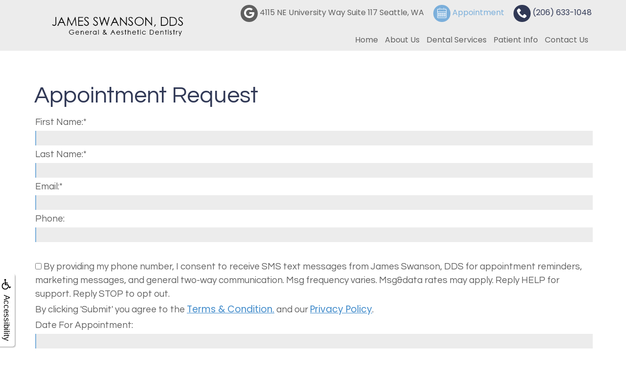

--- FILE ---
content_type: text/html
request_url: https://swansondds.com/p/Dentist-Seattle-WA-Appointment-Request-p10373.asp
body_size: 54601
content:
<!DOCTYPE html>
<HTML>

<HEAD>
<TITLE>Appointment Request - Dentist Seattle WA - James Swanson, DDS</TITLE>
<!-- WEO WEBPAGE                                                                                        -->
<!-- //============================================================================================     -->
<!-- //Copyright (c) 2011-2026 WEO MEDIA (TouchPoint Communications LLC). All rights reserved. -->
<!-- //   UNAUTHORIZED USE IS STRICTLY PROHIBITED                                                       -->
<!-- //   FOR QUESTIONS AND APPROPRIATE LICENSING PLEASE CONTACT WEO MEDIA                              -->
<!-- //   www.weomedia.com | info@weomedia.com                                                          -->
<!-- //                                                                                                 -->
<!-- //   Some portions of code (modified and unmodified) have been included from public,               -->
<!-- //   or open source, sources. Included individual images, videos, documents,                       -->
<!-- //   scripts, embedded code, and referenced code files may have additional copyright               -->
<!-- //   holders and additional restrictions on licensing.                                             -->
<!-- //                                                                                                 -->
<!-- //	  ***** LIMITATION OF LIABILITY *****                                                           -->
<!-- //   THE SOFTWARE IS PROVIDED "AS IS", WITHOUT WARRANTY OF ANY KIND, EXPRESS OR IMPLIED,         -->
<!-- //   INCLUDING BUT NOT LIMITED TO THE WARRANTIES OF MERCHANTABILITY, FITNESS FOR A PARTICULAR      -->
<!-- //   PURPOSE AND NONINFRINGEMENT. IN NO EVENT SHALL THE AUTHORS OR COPYRIGHT HOLDERS BE            -->
<!-- //   LIABLE FOR ANY CLAIM, DAMAGES OR OTHER LIABILITY, WHETHER IN AN ACTION OF CONTRACT,           -->
<!-- //   TORT OR OTHERWISE, ARISING FROM, OUT OF OR IN CONNECTION WITH THE SOFTWARE OR THE USE         -->
<!-- //   OR OTHER DEALINGS IN THE SOFTWARE.                                                            -->
<!-- //   ***********************************                                                           -->
<!-- //============================================================================================     -->
<meta charset="UTF-8">
<meta name=viewport content="width=device-width, initial-scale=1">
<meta name="description" content="James Swanson, DDS - Appointment Request - Appointment Request EmailFormField:By providing my phone number, I consent to receive SMS text messages from  for appointment reminders, marketing messages, and general two-way - Dentist Seattle WA - 4115 NE University Way Suite 117," >
<meta name="keywords" content="Dentist Seattle WA" >
<meta name="geo.region" content="US-WA" >
<meta name="geo.placename" content="Seattle, WA" >
<meta http-equiv="expires" content="-1" >
<meta name="revisit-after" content="7 day" >
<meta name="application-name" content="wspd"
 data-s="8" 
 data-p="3" 
 data-c="404" 
 data-wp="10373" 
 data-nm="" 
 data-ni="0" 
 data-ap="0" 
 data-ed="15905" 
 data-re="15905" 
 data-rp="10373" 
 data-rt="8910" 
 data-rm="0" 
 data-sv="8" 
 data-cv="2.00" 
 data-sb="8719" 
 data-bd="2026010403330" 
 data-al="46137,45861,45700,46016,52486,167843,107413,77355,119441,167848,35510,35497,54296,35814,167846,78108,78110,78120,78064,35894,84868,35919,35871,52566,35914,131925,35784,66847,167847,154157,169247,169248,169249,79381,110089,107334,110092,110088,35680,154286,42344,35817,35892,66886,59882,59877,74861,152875,70626,135489,70743,135488,70622,154776,71801,138319,130236,95826,119242,115664,109706,146278,169461,154775,70623,70624,70625,70982,106750,50024,50025,50017,134458,134435,50018,50020,50021,50022,102593,54742,152728,49926,157058,157053,157054,50227,50277,49928,62135,50271,50231,49865,49921,49922,50223,50224,153344,50278,30014,109515,49924,49925,112523,62136,50098,47580,47579,47551,47606,46408,55366,56029,55334,55337,56025,55995,56031,62510,66315,62509,57364,97031,59963,56028,57371,56024,59975,88653,57372,59970,60030,57362,66317,65604,65692,67188,171413,170423,170422,65691,131927,119443,110090,131931,34640,83213,153782,131929,131930,111905,162690,18209,11350,17947,111904" 
 data-ml="0" 
 >
<script type="text/javascript" src="https://use.fontawesome.com/6310c3c023.js" ></script>
<script type="text/javascript" src="/tpn/docs/jquery-3.2.1.min.js" ></script>
<script type="text/javascript" src="https://stackpath.bootstrapcdn.com/bootstrap/3.4.1/js/bootstrap.min.js"  integrity="sha384-aJ21OjlMXNL5UyIl/XNwTMqvzeRMZH2w8c5cRVpzpU8Y5bApTppSuUkhZXN0VxHd" crossorigin="anonymous" ></script><link rel="stylesheet" href="/tpn/docs/aos.css">
<link rel="stylesheet" href="https://stackpath.bootstrapcdn.com/bootstrap/3.4.1/css/bootstrap.min.css" integrity="sha384-HSMxcRTRxnN+Bdg0JdbxYKrThecOKuH5zCYotlSAcp1+c8xmyTe9GYg1l9a69psu" crossorigin="anonymous">


<SCRIPT src="/sys/weo-lib.js" type="text/javascript"></SCRIPT>





<link rel="stylesheet" type="text/css" href="/tpn/docs/bootstrap-tp.css">
<link rel="stylesheet" type="text/css" href="/tpn/docs/2018super.css">
<link rel="stylesheet" type="text/css" href="/webpage.css?vers=4-404-6791-20250307154110">
<link rel="stylesheet" type="text/css" href="//fonts.googleapis.com/css?family=Poppins:300,400,700/|Questrial:/">

<!-- Google Tag Manager -->
<script>(function(w,d,s,l,i){w[l]=w[l]||[];w[l].push({'gtm.start':new Date().getTime(),event:'gtm.js'});var f=d.getElementsByTagName(s)[0],j=d.createElement(s),dl=l!='dataLayer'?'&l='+l:'';j.async=true;j.src='https://www.googletagmanager.com/gtm.js?id='+i+dl;f.parentNode.insertBefore(j,f);})(window,document,'script','dataLayer','GTM-58B2VXB');</script>
<!-- End Google Tag Manager -->
<link rel="shortcut icon" type="image/png" href="/tpn/c/C404/img/favicon.png" >
<link rel="canonical" href="https://swansondds.com/p/Dentist-Seattle-WA-Appointment-Request-p10373.asp">
<script type="text/javascript">document.addEventListener("DOMContentLoaded", function(event) { aftrDomLoad(); });</script>
</HEAD>
<BODY LEFTMARGIN="0" TOPMARGIN="0" CLASS="TPpagebody TPpage-10373">
<!-- Google Tag Manager (noscript) -->
<noscript><iframe src="https://www.googletagmanager.com/ns.html?id=GTM-5W32C7K" height="0" width="0" style="display:none;visibility:hidden"></iframe></noscript>
<!-- End Google Tag Manager (noscript) -->

<!-- Google Tag Manager (noscript) -->
<noscript><iframe src="https://www.googletagmanager.com/ns.html?id=GTM-5W32C7K" height="0" width="0" style="display:none;visibility:hidden"></iframe></noscript>
<!-- End Google Tag Manager (noscript) -->

<!-- Google Tag Manager (noscript) -->
<noscript><iframe src="https://www.googletagmanager.com/ns.html?id=GTM-PRLJ7WF" height="0" width="0" style="display:none;visibility:hidden"></iframe></noscript>
<!-- End Google Tag Manager (noscript) -->

<!-- Google Tag Manager (noscript) -->
<noscript><iframe src="https://www.googletagmanager.com/ns.html?id=GTM-PRLJ7WF" height="0" width="0" style="display:none;visibility:hidden"></iframe></noscript>
<!-- End Google Tag Manager (noscript) -->

<!-- Google Tag Manager (noscript) -->
<noscript><iframe src="https://www.googletagmanager.com/ns.html?id=GTM-PRLJ7WF" height="0" width="0" style="display:none;visibility:hidden"></iframe></noscript>
<!-- End Google Tag Manager (noscript) -->

<!-- Google Tag Manager (noscript) -->
<noscript><iframe src="https://www.googletagmanager.com/ns.html?id=GTM-PRLJ7WF" height="0" width="0" style="display:none;visibility:hidden"></iframe></noscript>
<!-- End Google Tag Manager (noscript) -->

<!-- Google Tag Manager (noscript) -->
<noscript><iframe src="https://www.googletagmanager.com/ns.html?id=GTM-PRLJ7WF" height="0" width="0" style="display:none;visibility:hidden"></iframe></noscript>
<!-- End Google Tag Manager (noscript) -->

<!-- Google Tag Manager (noscript) -->
<noscript><iframe src="https://www.googletagmanager.com/ns.html?id=GTM-PRLJ7WF" height="0" width="0" style="display:none;visibility:hidden"></iframe></noscript>
<!-- End Google Tag Manager (noscript) -->

<!-- Google Tag Manager (noscript) -->
<noscript><iframe src="https://www.googletagmanager.com/ns.html?id=GTM-PRLJ7WF" height="0" width="0" style="display:none;visibility:hidden"></iframe></noscript>
<!-- End Google Tag Manager (noscript) -->

<!-- Google Tag Manager (noscript) -->
<noscript><iframe src="https://www.googletagmanager.com/ns.html?id=GTM-PRLJ7WF" height="0" width="0" style="display:none;visibility:hidden"></iframe></noscript>
<!-- End Google Tag Manager (noscript) -->

<!-- Google Tag Manager (noscript) -->
<noscript><iframe src="https://www.googletagmanager.com/ns.html?id=GTM-PRLJ7WF" height="0" width="0" style="display:none;visibility:hidden"></iframe></noscript>
<!-- End Google Tag Manager (noscript) -->

<!-- Google Tag Manager (noscript) -->
<noscript><iframe src="https://www.googletagmanager.com/ns.html?id=GTM-PRLJ7WF" height="0" width="0" style="display:none;visibility:hidden"></iframe></noscript>
<!-- End Google Tag Manager (noscript) -->

<!-- Google Tag Manager (noscript) -->
<noscript><iframe src="https://www.googletagmanager.com/ns.html?id=GTM-PRLJ7WF" height="0" width="0" style="display:none;visibility:hidden"></iframe></noscript>
<!-- End Google Tag Manager (noscript) -->

<!-- Google Tag Manager (noscript) -->
<noscript><iframe src="https://www.googletagmanager.com/ns.html?id=GTM-PRLJ7WF" height="0" width="0" style="display:none;visibility:hidden"></iframe></noscript>
<!-- End Google Tag Manager (noscript) -->

<!-- Google Tag Manager (noscript) -->
<noscript><iframe src="https://www.googletagmanager.com/ns.html?id=GTM-PRLJ7WF" height="0" width="0" style="display:none;visibility:hidden"></iframe></noscript>
<!-- End Google Tag Manager (noscript) -->

<!-- Google Tag Manager (noscript) -->
<noscript><iframe src="https://www.googletagmanager.com/ns.html?id=GTM-M86SB5J" height="0" width="0" style="display:none;visibility:hidden"></iframe></noscript>
<!-- End Google Tag Manager (noscript) -->

<!-- Google Tag Manager (noscript) -->
<noscript><iframe src="https://www.googletagmanager.com/ns.html?id=GTM-WGK63JH" height="0" width="0" style="display:none;visibility:hidden"></iframe></noscript>
<!-- End Google Tag Manager (noscript) -->

<!-- Google Tag Manager (noscript) -->
<noscript><iframe src="https://www.googletagmanager.com/ns.html?id=GTM-WGK63JH" height="0" width="0" style="display:none;visibility:hidden"></iframe></noscript>
<!-- End Google Tag Manager (noscript) -->

<!-- Google Tag Manager (noscript) -->
<noscript><iframe src="https://www.googletagmanager.com/ns.html?id=GTM-WGK63JH" height="0" width="0" style="display:none;visibility:hidden"></iframe></noscript>
<!-- End Google Tag Manager (noscript) -->

<!-- Google Tag Manager (noscript) -->
<noscript><iframe src="https://www.googletagmanager.com/ns.html?id=GTM-WGK63JH" height="0" width="0" style="display:none;visibility:hidden"></iframe></noscript>
<!-- End Google Tag Manager (noscript) -->

<!-- Google Tag Manager (noscript) -->
<noscript><iframe src="https://www.googletagmanager.com/ns.html?id=GTM-WGK63JH" height="0" width="0" style="display:none;visibility:hidden"></iframe></noscript>
<!-- End Google Tag Manager (noscript) -->

<!-- Google Tag Manager (noscript) -->
<noscript><iframe src="https://www.googletagmanager.com/ns.html?id=GTM-WGK63JH" height="0" width="0" style="display:none;visibility:hidden"></iframe></noscript>
<!-- End Google Tag Manager (noscript) -->

<!-- Google Tag Manager (noscript) -->
<noscript><iframe src="https://www.googletagmanager.com/ns.html?id=GTM-WGK63JH" height="0" width="0" style="display:none;visibility:hidden"></iframe></noscript>
<!-- End Google Tag Manager (noscript) -->

<!-- Google Tag Manager (noscript) -->
<noscript><iframe src="https://www.googletagmanager.com/ns.html?id=GTM-WGK63JH" height="0" width="0" style="display:none;visibility:hidden"></iframe></noscript>
<!-- End Google Tag Manager (noscript) -->

<!-- Google Tag Manager (noscript) -->
<noscript><iframe src="https://www.googletagmanager.com/ns.html?id=GTM-WGK63JH" height="0" width="0" style="display:none;visibility:hidden"></iframe></noscript>
<!-- End Google Tag Manager (noscript) -->

<!-- Google Tag Manager (noscript) -->
<noscript><iframe src="https://www.googletagmanager.com/ns.html?id=GTM-WGK63JH" height="0" width="0" style="display:none;visibility:hidden"></iframe></noscript>
<!-- End Google Tag Manager (noscript) -->

<!-- Google Tag Manager (noscript) -->
<noscript><iframe src="https://www.googletagmanager.com/ns.html?id=GTM-WGK63JH" height="0" width="0" style="display:none;visibility:hidden"></iframe></noscript>
<!-- End Google Tag Manager (noscript) -->

<!-- Google Tag Manager (noscript) -->
<noscript><iframe src="https://www.googletagmanager.com/ns.html?id=GTM-WGK63JH" height="0" width="0" style="display:none;visibility:hidden"></iframe></noscript>
<!-- End Google Tag Manager (noscript) -->

<!-- Google Tag Manager (noscript) -->
<noscript><iframe src="https://www.googletagmanager.com/ns.html?id=GTM-WGK63JH" height="0" width="0" style="display:none;visibility:hidden"></iframe></noscript>
<!-- End Google Tag Manager (noscript) -->

<!-- Google Tag Manager (noscript) -->
<noscript><iframe src="https://www.googletagmanager.com/ns.html?id=GTM-WGK63JH" height="0" width="0" style="display:none;visibility:hidden"></iframe></noscript>
<!-- End Google Tag Manager (noscript) -->

<!-- Google Tag Manager (noscript) -->
<noscript><iframe src="https://www.googletagmanager.com/ns.html?id=GTM-WBFG2PL" height="0" width="0" style="display:none;visibility:hidden"></iframe></noscript>
<!-- End Google Tag Manager (noscript) -->

<!-- Google Tag Manager (noscript) -->
<noscript><iframe src="https://www.googletagmanager.com/ns.html?id=GTM-WBFG2PL" height="0" width="0" style="display:none;visibility:hidden"></iframe></noscript>
<!-- End Google Tag Manager (noscript) -->

<!-- Google Tag Manager (noscript) -->
<noscript><iframe src="https://www.googletagmanager.com/ns.html?id=GTM-WBFG2PL" height="0" width="0" style="display:none;visibility:hidden"></iframe></noscript>
<!-- End Google Tag Manager (noscript) -->

<!-- Google Tag Manager (noscript) -->
<noscript><iframe src="https://www.googletagmanager.com/ns.html?id=GTM-WBFG2PL" height="0" width="0" style="display:none;visibility:hidden"></iframe></noscript>
<!-- End Google Tag Manager (noscript) -->

<!-- Google Tag Manager (noscript) -->
<noscript><iframe src="https://www.googletagmanager.com/ns.html?id=GTM-WBFG2PL" height="0" width="0" style="display:none;visibility:hidden"></iframe></noscript>
<!-- End Google Tag Manager (noscript) -->

<!-- Google Tag Manager (noscript) -->
<noscript><iframe src="https://www.googletagmanager.com/ns.html?id=GTM-WBFG2PL" height="0" width="0" style="display:none;visibility:hidden"></iframe></noscript>
<!-- End Google Tag Manager (noscript) -->

<!-- Google Tag Manager (noscript) -->
<noscript><iframe src="https://www.googletagmanager.com/ns.html?id=GTM-WBFG2PL" height="0" width="0" style="display:none;visibility:hidden"></iframe></noscript>
<!-- End Google Tag Manager (noscript) -->

<!-- Google Tag Manager (noscript) -->
<noscript><iframe src="https://www.googletagmanager.com/ns.html?id=GTM-WBFG2PL" height="0" width="0" style="display:none;visibility:hidden"></iframe></noscript>
<!-- End Google Tag Manager (noscript) -->

<!-- Google Tag Manager (noscript) -->
<noscript><iframe src="https://www.googletagmanager.com/ns.html?id=GTM-WBFG2PL" height="0" width="0" style="display:none;visibility:hidden"></iframe></noscript>
<!-- End Google Tag Manager (noscript) -->

<!-- Google Tag Manager (noscript) -->
<noscript><iframe src="https://www.googletagmanager.com/ns.html?id=GTM-WBFG2PL" height="0" width="0" style="display:none;visibility:hidden"></iframe></noscript>
<!-- End Google Tag Manager (noscript) -->

<!-- Google Tag Manager (noscript) -->
<noscript><iframe src="https://www.googletagmanager.com/ns.html?id=GTM-WBFG2PL" height="0" width="0" style="display:none;visibility:hidden"></iframe></noscript>
<!-- End Google Tag Manager (noscript) -->

<!-- Google Tag Manager (noscript) -->
<noscript><iframe src="https://www.googletagmanager.com/ns.html?id=GTM-WBFG2PL" height="0" width="0" style="display:none;visibility:hidden"></iframe></noscript>
<!-- End Google Tag Manager (noscript) -->

<!-- Google Tag Manager (noscript) -->
<noscript><iframe src="https://www.googletagmanager.com/ns.html?id=GTM-WBFG2PL" height="0" width="0" style="display:none;visibility:hidden"></iframe></noscript>
<!-- End Google Tag Manager (noscript) -->

<!-- Google Tag Manager (noscript) -->
<noscript><iframe src="https://www.googletagmanager.com/ns.html?id=GTM-WBFG2PL" height="0" width="0" style="display:none;visibility:hidden"></iframe></noscript>
<!-- End Google Tag Manager (noscript) -->

<!-- Google Tag Manager (noscript) -->
<noscript><iframe src="https://www.googletagmanager.com/ns.html?id=GTM-WBFG2PL" height="0" width="0" style="display:none;visibility:hidden"></iframe></noscript>
<!-- End Google Tag Manager (noscript) -->

<!-- Google Tag Manager (noscript) -->
<noscript><iframe src="https://www.googletagmanager.com/ns.html?id=GTM-WBFG2PL" height="0" width="0" style="display:none;visibility:hidden"></iframe></noscript>
<!-- End Google Tag Manager (noscript) -->

<!-- Google Tag Manager (noscript) -->
<noscript><iframe src="https://www.googletagmanager.com/ns.html?id=GTM-WBFG2PL" height="0" width="0" style="display:none;visibility:hidden"></iframe></noscript>
<!-- End Google Tag Manager (noscript) -->

<!-- Google Tag Manager (noscript) -->
<noscript><iframe src="https://www.googletagmanager.com/ns.html?id=GTM-WBFG2PL" height="0" width="0" style="display:none;visibility:hidden"></iframe></noscript>
<!-- End Google Tag Manager (noscript) -->

<!-- Google Tag Manager (noscript) -->
<noscript><iframe src="https://www.googletagmanager.com/ns.html?id=GTM-WBFG2PL" height="0" width="0" style="display:none;visibility:hidden"></iframe></noscript>
<!-- End Google Tag Manager (noscript) -->

<!-- Google Tag Manager (noscript) -->
<noscript><iframe src="https://www.googletagmanager.com/ns.html?id=GTM-WBFG2PL" height="0" width="0" style="display:none;visibility:hidden"></iframe></noscript>
<!-- End Google Tag Manager (noscript) -->

<!-- Google Tag Manager (noscript) -->
<noscript><iframe src="https://www.googletagmanager.com/ns.html?id=GTM-WBFG2PL" height="0" width="0" style="display:none;visibility:hidden"></iframe></noscript>
<!-- End Google Tag Manager (noscript) -->

<!-- Google Tag Manager (noscript) -->
<noscript><iframe src="https://www.googletagmanager.com/ns.html?id=GTM-WBFG2PL" height="0" width="0" style="display:none;visibility:hidden"></iframe></noscript>
<!-- End Google Tag Manager (noscript) -->

<!-- Google Tag Manager (noscript) -->
<noscript><iframe src="https://www.googletagmanager.com/ns.html?id=GTM-WBFG2PL" height="0" width="0" style="display:none;visibility:hidden"></iframe></noscript>
<!-- End Google Tag Manager (noscript) -->

<!-- Google Tag Manager (noscript) -->
<noscript><iframe src="https://www.googletagmanager.com/ns.html?id=GTM-WBFG2PL" height="0" width="0" style="display:none;visibility:hidden"></iframe></noscript>
<!-- End Google Tag Manager (noscript) -->

<!-- Google Tag Manager (noscript) -->
<noscript><iframe src="https://www.googletagmanager.com/ns.html?id=GTM-NWXHFKP" height="0" width="0" style="display:none;visibility:hidden"></iframe></noscript>
<!-- End Google Tag Manager (noscript) -->

<!-- Google Tag Manager (noscript) -->
<noscript><iframe src="https://www.googletagmanager.com/ns.html?id=GTM-KQSBVN4" height="0" width="0" style="display:none;visibility:hidden"></iframe></noscript>
<!-- End Google Tag Manager (noscript) -->

<!-- Google Tag Manager (noscript) -->
<noscript><iframe src="https://www.googletagmanager.com/ns.html?id=GTM-KQSBVN4" height="0" width="0" style="display:none;visibility:hidden"></iframe></noscript>
<!-- End Google Tag Manager (noscript) -->

<!-- Google Tag Manager (noscript) -->
<noscript><iframe src="https://www.googletagmanager.com/ns.html?id=GTM-KQSBVN4" height="0" width="0" style="display:none;visibility:hidden"></iframe></noscript>
<!-- End Google Tag Manager (noscript) -->

<!-- Google Tag Manager (noscript) -->
<noscript><iframe src="https://www.googletagmanager.com/ns.html?id=GTM-KQSBVN4" height="0" width="0" style="display:none;visibility:hidden"></iframe></noscript>
<!-- End Google Tag Manager (noscript) -->

<!-- Google Tag Manager (noscript) -->
<noscript><iframe src="https://www.googletagmanager.com/ns.html?id=GTM-KQSBVN4" height="0" width="0" style="display:none;visibility:hidden"></iframe></noscript>
<!-- End Google Tag Manager (noscript) -->

<!-- Google Tag Manager (noscript) -->
<noscript><iframe src="https://www.googletagmanager.com/ns.html?id=GTM-KQSBVN4" height="0" width="0" style="display:none;visibility:hidden"></iframe></noscript>
<!-- End Google Tag Manager (noscript) -->

<!-- Google Tag Manager (noscript) -->
<noscript><iframe src="https://www.googletagmanager.com/ns.html?id=GTM-KQSBVN4" height="0" width="0" style="display:none;visibility:hidden"></iframe></noscript>
<!-- End Google Tag Manager (noscript) -->

<!-- Google Tag Manager (noscript) -->
<noscript><iframe src="https://www.googletagmanager.com/ns.html?id=GTM-KQSBVN4" height="0" width="0" style="display:none;visibility:hidden"></iframe></noscript>
<!-- End Google Tag Manager (noscript) -->

<!-- Google Tag Manager (noscript) -->
<noscript><iframe src="https://www.googletagmanager.com/ns.html?id=GTM-KQSBVN4" height="0" width="0" style="display:none;visibility:hidden"></iframe></noscript>
<!-- End Google Tag Manager (noscript) -->

<!-- Google Tag Manager (noscript) -->
<noscript><iframe src="https://www.googletagmanager.com/ns.html?id=GTM-KQSBVN4" height="0" width="0" style="display:none;visibility:hidden"></iframe></noscript>
<!-- End Google Tag Manager (noscript) -->

<!-- Google Tag Manager (noscript) -->
<noscript><iframe src="https://www.googletagmanager.com/ns.html?id=GTM-KQSBVN4" height="0" width="0" style="display:none;visibility:hidden"></iframe></noscript>
<!-- End Google Tag Manager (noscript) -->

<!-- Google Tag Manager (noscript) -->
<noscript><iframe src="https://www.googletagmanager.com/ns.html?id=GTM-KQSBVN4" height="0" width="0" style="display:none;visibility:hidden"></iframe></noscript>
<!-- End Google Tag Manager (noscript) -->

<!-- Google Tag Manager (noscript) -->
<noscript><iframe src="https://www.googletagmanager.com/ns.html?id=GTM-KQSBVN4" height="0" width="0" style="display:none;visibility:hidden"></iframe></noscript>
<!-- End Google Tag Manager (noscript) -->

<!-- Google Tag Manager (noscript) -->
<noscript><iframe src="https://www.googletagmanager.com/ns.html?id=GTM-KQSBVN4" height="0" width="0" style="display:none;visibility:hidden"></iframe></noscript>
<!-- End Google Tag Manager (noscript) -->

<!-- Google Tag Manager (noscript) -->
<noscript><iframe src="https://www.googletagmanager.com/ns.html?id=GTM-KQSBVN4" height="0" width="0" style="display:none;visibility:hidden"></iframe></noscript>
<!-- End Google Tag Manager (noscript) -->

<!-- Google Tag Manager (noscript) -->
<noscript><iframe src="https://www.googletagmanager.com/ns.html?id=GTM-KQSBVN4" height="0" width="0" style="display:none;visibility:hidden"></iframe></noscript>
<!-- End Google Tag Manager (noscript) -->

<!-- Google Tag Manager (noscript) -->
<noscript><iframe src="https://www.googletagmanager.com/ns.html?id=GTM-KQSBVN4" height="0" width="0" style="display:none;visibility:hidden"></iframe></noscript>
<!-- End Google Tag Manager (noscript) -->

<!-- Google Tag Manager (noscript) -->
<noscript><iframe src="https://www.googletagmanager.com/ns.html?id=GTM-KQSBVN4" height="0" width="0" style="display:none;visibility:hidden"></iframe></noscript>
<!-- End Google Tag Manager (noscript) -->

<!-- Google Tag Manager (noscript) -->
<noscript><iframe src="https://www.googletagmanager.com/ns.html?id=GTM-KQSBVN4" height="0" width="0" style="display:none;visibility:hidden"></iframe></noscript>
<!-- End Google Tag Manager (noscript) -->

<!-- Google Tag Manager (noscript) -->
<noscript><iframe src="https://www.googletagmanager.com/ns.html?id=GTM-KQSBVN4" height="0" width="0" style="display:none;visibility:hidden"></iframe></noscript>
<!-- End Google Tag Manager (noscript) -->

<!-- Google Tag Manager (noscript) -->
<noscript><iframe src="https://www.googletagmanager.com/ns.html?id=GTM-W7BJWKL" height="0" width="0" style="display:none;visibility:hidden"></iframe></noscript>
<!-- End Google Tag Manager (noscript) -->

<!-- Google Tag Manager (noscript) -->
<noscript><iframe src="https://www.googletagmanager.com/ns.html?id=GTM-5DL55L7" height="0" width="0" style="display:none;visibility:hidden"></iframe></noscript>
<!-- End Google Tag Manager (noscript) -->

<!-- Google Tag Manager (noscript) -->
<noscript><iframe src="https://www.googletagmanager.com/ns.html?id=GTM-58B2VXB" height="0" width="0" style="display:none;visibility:hidden"></iframe></noscript>
<!-- End Google Tag Manager (noscript) -->

<div id="SA1"  data-ai=45861 ><script type="text/javascript" >function ZoomClick(zoomAmount){
var abt = document.getElementsByTagName("BODY")[0];	
	DebugLog('ZC: start');
	if(abt){	
		if( navigator.userAgent.indexOf("Firefox") != -1 ){
			DebugLog('ZC:FF['+zoomAmount+']');
			if(zoomAmount == 0){
				abt.style.transform = '';
				abt.style.transformOrigin = '0 0';
			}else{
				var ffsc = zoomAmount.slice(0, -1);
				ffsc = ffsc.slice(0,1) + '.' + ffsc.slice(1,ffsc.length);
				abt.style.transform = 'scale('+ffsc+')';
				abt.style.transformOrigin = '0 0';
			}
		}else{
			DebugLog('ZC:other['+zoomAmount+']');
			if(zoomAmount == 0){
				abt.style.zoom = '';
			}else{
				abt.style.zoom = zoomAmount;
			}
		}
	}
}</script><div style="position:fixed;z-index:10000;" class="TPadaBtn" ><a class="TPadaLink" href="/p/ARTICLE-45863-ADA-Accessibility-Information-p.asp?C=404"><img class="TPadaIcon" src="/tpn/gen/icn-ada-black.png" border="0" itemprop="image" alt="ADA Accessibility Information" title="ADA Accessibility Information"  width="20"  ><div class="TPadaText">Accessibility</div></a>
<br title="b11"><div class="TPzoomBtn" onclick="javascript:ZoomClick('200%')" style="font-size:1.5em">A</div><div class="TPzoomBtn" onclick="javascript:ZoomClick('150%')"style="font-size:1em">A</div>
<br title="b11"><div class="TPzoomBtn" onclick="javascript:ZoomClick(0)"style="font-size:0.6em">A</div></div><style type="text/css">.TPadaBtn{display: block !important; box-sizing:border-box; width: 60px; height:150px; top:40%; left: -30px; transition: left .5s ease; -webkit-transition: all .5s ease;background-color: rgba(255,255,255,.7); box-shadow:2px 2px 2px rgba(0,0,0,.25); padding: 10px 6px; text-align:center; border-radius: 0px 5px 5px 0px;  } .TPadaBtn:hover{left:0px; background-color:#fff;}.TPadaLink{width:24px; display:block; overflow:visible;position: absolute; right: 5px; font-family: arial,sanserif; font-size:17px; text-decoration:none;} a.TPadaLink:hover {opacity: .5;} a.TPadaLink:hover .TPadaIcon {width: 25px; margin-bottom: -5px;} .TPzoomBtn{font-weight: bold; font-family: arial,sanserif; cursor: pointer; display: inline-block; position: relative; left: -12px; top: 30px;border: 2px solid #000; border-radius: 15px; width: 20px; height: 20px; color: #000; padding: 0px; box-sizing: content-box; margin: 2px; text-align: center; line-height: 20px; background-color: #fff;}.TPzoomBtn:hover{border:2px solid #000;color:#000;}.TPzoomBtn:hover{border:2px solid #797979;color:#797979;}.TPadaText{display:block;-webkit-transform: rotate(90deg);  -moz-transform: rotate(90deg);  -ms-transform: rotate(90deg);<br title="b11">  -o-transform: rotate(90deg);  transform: rotate(90deg); position:relative; top: 10px;} a.TPadaLink .TPadaText{color: #000;}.TPseo-small{font-size: 66%;}</style></div>
<DIV class="TPBand TPtopBannerBand"><DIV class="TPbw TPBandCol TPtopBanner" ><table id="PreArt1"  data-ai=18209   width="100%"  border="0" cellspacing="0" cellpadding="0"><tr valign="top"><td  class=""><div style="position:relative;"><div style="position:absolute;z-index:100;top:40px;right:6px;width:200px;height:30px;background-color:#ffffff;text-align:right;"  ><span class="TPsubtitle">(206) 633-1048</span></div></div> </td>
</tr>
</table>

</DIV></DIV>
<DIV class="TPBand TPwebNavBand"><DIV class="TPbw TPBandCol TPwebNav" ><div id="SA3"  data-ai=111905 ><div class="TPBandCol" style="position:relative;"><div class="TPtop-links"><a class="TParticle TPcolor1" href="https://goo.gl/maps/V9vUkJyfvErpN5KL7"  title="Directions to James Swanson, DDS"  target="_blank"><div class="TPicon"><svg id="TPsvg-icon-google" class="TPsvg" height="35" width="34.4" viewBox="0 0 34.4 35" fill="currentColor" xmlns="https://www.w3.org/2000/svg" aria-labelledby="TPsvg-icon-google-title" role="img"><title id="TPsvg-icon-google-title">Google social media icon</title><path d="M34.4 18c0 10-6.8 17-16.9 17a17.5 17.5 0 110-35 16.8 16.8 0 0111.7 4.6l-4.8 4.6c-6.2-6-17.8-1.5-17.8 8.3a11 11 0 0010.9 11c7 0 9.5-5 10-7.5h-10v-6H34a15.4 15.4 0 01.3 3z"/></svg> </div><span class="TPhidden-xs"> 4115 NE University Way Suite 117 Seattle, WA</span></a>
<a class="TParticle TPcolor2" href="/p/Dentist-Seattle-WA-Appointment-Request-p10373.asp"  title="Appointment Request James Swanson, DDS Seattle, WA Dentist Seattle WA"  ><div class="TPicon"><svg version="1.1" id="TPsvg-calendar-2" class="TPsvg" xmlns="http://www.w3.org/2000/svg" xmlns:xlink="http://www.w3.org/1999/xlink" x="0" y="0" width="18.9" height="19.9" viewBox="0 0 18.9 19.9" xml:space="preserve" enable-background="new 0 0 18.9 19.9" aria-labelledby="TTPsvg-calendar-2-title" aria-describedby="TTPsvg-calendar-2-description" role="img"><title id="TTPsvg-calendar-2-title">Calendar icon</title> <desc id="TTPsvg-calendar-2-description">Simplified calendar with two rows of four day squares</desc> <style type="text/css">#TPsvg-calendar-2 .st0{fill-rule:evenodd;clip-rule:evenodd;fill:currentColor}</style><path class="st0" d="M16.9,2c0,0-1.3,0-1.9,0v1h1.9c0.5,0,1,0.4,1,1v3H1V4c0-0.5,0.4-1,1-1h2V2C3.4,2,2,2,2,2C0.9,2,0,2.9,0,4v13.9 c0,1.1,0.9,2,2,2h14.9c1.1,0,2-0.9,2-2V4C18.9,2.9,18,2,16.9,2z M17.9,17.9c0,0.5-0.4,1-1,1H2c-0.5,0-1-0.4-1-1V8h16.9V17.9z"/><rect x="5" class="st0" width="1" height="4"/><rect x="12.9" class="st0" width="1" height="4"/><rect x="7" y="2" class="st0" width="5" height="1"/><g><g><path class="st0" d="M13.9,10v3h3v-3H13.9z M15.9,11.9h-1v-1h1V11.9z"/></g></g><path class="st0" d="M5,13.9H2v3h3V13.9z M4,15.9H3v-1h1V15.9z M9,13.9H6v3h3V13.9z M8,15.9H7v-1h1V15.9z M16.9,13.9h-3v3h3V13.9z M15.9,15.9h-1v-1h1V15.9z M12.9,13.9h-3v3h3V13.9z M11.9,15.9h-1v-1h1V15.9z"/><path class="st0" d="M5,10H2v3h3V10z M4,11.9H3v-1h1V11.9z M9,10H6v3h3V10z M8,11.9H7v-1h1V11.9z M12.9,10h-3v3h3V10z M11.9,11.9h-1 v-1h1V11.9z"/></svg> </div><span class="TPhidden-xs"> Appointment</span></a>
<a title="Call James Swanson, DDS" class="TParticle TPcolor3" href="tel:(206) 633-1048 "><div class="TPicon"><svg id="TPsvg-icon-phone" version="1.1" xmlns="https://www.w3.org/2000/svg" class="TPsvg" style="fill:currentColor;" width="15px" height="15px" viewBox="0 0 512 512" aria-labelledby="TPsvg-icon-phone-title" aria-describedby="TPsvg-icon-phone-description" role="img"><title id="TPsvg-icon-phone-title">Phone icon</title> <desc id="TPsvg-icon-phone-description">Simplistic phone handset without a cord</desc><path d="M352 320c-32 32-32 64-64 64s-64-32-96-64-64-64-64-96 32-32 64-64-64-128-96-128-96 96-96 96c0 64 65.75 193.75 128 256s192 128 256 128c0 0 96-64 96-96s-96-128-128-96z"></path> </svg> </div><span class="TPhidden-xs"> (206) 633-1048</span> </a> </div><nav class="TPnavbar TPnavbar-default"><div class="TPnavbar-header"><div class="TPnavbar-brand"><a  href="/p/Dentist-Seattle-WA-Home-p56083.asp"  title="Home James Swanson, DDS Seattle, WA Dentist Seattle WA"  ><img class="TPimg-responsive" src="/tpn/c/C404/img/LGO-default-c404.png" border="0" alt="James Swanson, DDS " title="James Swanson, DDS "  width="100%"  ></a> </div> </div><UL id="NB5"><li id="NVID1" ><a class="TPnav" href="/p/Dentist-Seattle-WA-Home-p56083.asp"  title="Home James Swanson, DDS Seattle, WA Dentist Seattle WA"  >Home</a>
</li><li id="NVID2" ><a class="TPnav" href="/p/Dentist-Seattle-WA-About-Us-p3633.asp"  title="About Us James Swanson, DDS Seattle, WA Dentist Seattle WA"  >About Us</a>
<UL id="NVID2sb" ><li id="NVID2sbi1"><a class="TPnav" href="/p/Dentist-Seattle-WA-Meet-James-Swanson-DDS-p3634.asp"  title="Meet James Swanson, DDS James Swanson, DDS Seattle, WA Dentist Seattle WA"  >Meet James Swanson, DDS</a>
</li><li id="NVID2sbi2"><a class="TPnav" href="/p/Dentist-Seattle-WA-Meet-Your-Dental-Team-p3635.asp"  title="Meet Your Dental Team James Swanson, DDS Seattle, WA Dentist Seattle WA"  >Meet Your Dental Team</a>
</li><li id="NVID2sbi3"><a class="TPnav" href="/p/Dentist-Seattle-WA-Dental-Technology-p3643.asp"  title="Dental Technology James Swanson, DDS Seattle, WA Dentist Seattle WA"  >Dental Technology</a>
</li></UL></li><li id="NVID3" ><a class="TPnav" href="/p/Dentist-Seattle-WA-Dental-Services-p3636.asp"  title="Dental Services James Swanson, DDS Seattle, WA Dentist Seattle WA"  >Dental Services</a>
<UL id="NVID3sb" ><li id="NVID3sbi1"><a class="TPnav" href="/p/Dentist-Seattle-WA-Preventive-Dentistry-p3637.asp"  title="Preventive Dentistry James Swanson, DDS Seattle, WA Dentist Seattle WA"  >Preventive Dentistry</a>
</li><li id="NVID3sbi2"><a class="TPnav" href="/p/Dentist-Seattle-WA-Restorative-Dentistry-p3638.asp"  title="Restorative Dentistry James Swanson, DDS Seattle, WA Dentist Seattle WA"  >Restorative Dentistry</a>
</li><li id="NVID3sbi3"><a class="TPnav" href="/p/Dentist-Seattle-WA-Cosmetic-Dentistry-p3639.asp"  title="Cosmetic Dentistry James Swanson, DDS Seattle, WA Dentist Seattle WA"  >Cosmetic Dentistry</a>
</li><li id="NVID3sbi4"><a class="TPnav" href="/p/Dentist-Seattle-WA-Oral-Surgery-p3640.asp"  title="Oral Surgery James Swanson, DDS Seattle, WA Dentist Seattle WA"  >Oral Surgery</a>
</li><li id="NVID3sbi5"><a class="TPnav" href="/p/Dentist-Seattle-WA-Invisalign-reg-p3641.asp"  title="Invisalign reg James Swanson, DDS Seattle, WA Dentist Seattle WA"  >Invisalign&reg</a>
</li><li id="NVID3sbi6"><a class="TPnav" href="/p/Dentist-Seattle-WA-Sedation-Dentistry-p3642.asp"  title="Sedation Dentistry James Swanson, DDS Seattle, WA Dentist Seattle WA"  >Sedation Dentistry</a>
</li></UL></li><li id="NVID4" ><a class="TPnav" href="/p/Dentist-Seattle-WA-Patient-Info-p3644.asp"  title="Patient Info James Swanson, DDS Seattle, WA Dentist Seattle WA"  >Patient Info</a>
<UL id="NVID4sb" ><li id="NVID4sbi1"><a class="TPnav" href="/p/Dentist-Seattle-WA-Privacy-Policy-p75050.asp"  title="Privacy Policy James Swanson, DDS Seattle, WA Dentist Seattle WA"  >Privacy Policy</a>
</li><li id="NVID4sbi2"><a class="TPnav" href="/p/Dentist-Seattle-WA-Terms-and-Conditions-p75051.asp"  title="Terms and Conditions James Swanson, DDS Seattle, WA Dentist Seattle WA"  >Terms and Conditions</a>
</li></UL></li><li id="NVID5" ><a class="TPnav" href="/p/Dentist-Seattle-WA-Contact-Us-p3645.asp"  title="Contact Us James Swanson, DDS Seattle, WA Dentist Seattle WA"  >Contact Us</a>
</li></UL> </nav></div><div class="TPnavbar-brand-alt"><a class="TParticle" href="/p/Dentist-Seattle-WA-Home-p56083.asp"  title="Home James Swanson, DDS Seattle, WA Dentist Seattle WA"  ><img class="TPimg-responsive" src="/tpn/c/C404/img/LGO-default-c404.png" border="0" itemprop="image" alt="James Swanson, DDS " title="James Swanson, DDS "  width="100%"  > </a> </div><div class="TPnavbar-mobile TProw"><div id="MenuDiv315Click" class="TPmb TPmb1Btn TPmenuBtn" onclick="javascript:AnimateDivUpDownEx('MenuDiv315',0,0,0,500);stopBubbles(event);"><div class="TPpull-right"><span class="icon-bar"></span><span class="icon-bar"></span><span class="icon-bar"></span></div></div><div id="MenuDiv315" style="left:0;top:0;width:1px;height:0;padding:0;overflow:hidden;"  onclick="javascript:AnimateDivUpDownEx('MenuDiv315',0,0,0,500);" ><div id="MenuDiv315Child" class="TPmb TPmb1Box TPmenuBox"><UL id="NB1" class="TPmb TPmb1List TPmenuList"><li id="NVID1" ><a class="TPmb TPmb1Link TPmenuLink" href="/p/Dentist-Seattle-WA-Home-p56083.asp"  title="Home James Swanson, DDS Seattle, WA Dentist Seattle WA"  >Home</a>
</li><li id="NVID2" ><a class="TPmb TPmb1Link TPmenuLink" href="/p/Dentist-Seattle-WA-About-Us-p3633.asp"  title="About Us James Swanson, DDS Seattle, WA Dentist Seattle WA"  >About Us</a>
<div id="TPsbm-1Click" class="TPmbSub TPmbSubBtn TPmb1SubBtn TPmenuSubBtn" onclick="javascript:AnimateDivUpDownEx('TPsbm-1',0,0,0,500);stopBubbles(event);">&nbsp;</div><div id="TPsbm-1" style="left:0;top:0;width:1px;height:0;padding:0;overflow:hidden;"  onclick="javascript:AnimateDivUpDownEx('TPsbm-1',0,0,0,500);" ><div id="TPsbm-1Child" class="TPmbSub TPmb1SubBox TPmenuSubBox"><UL id="NB2" class="TPmbSub TPmb1SubList TPmenuSubList"><li id="NVID1" ><a class="TPmbSub TPmb1SubLink TPmenuSubLink" href="/p/Dentist-Seattle-WA-Meet-James-Swanson-DDS-p3634.asp"  title="Meet James Swanson, DDS James Swanson, DDS Seattle, WA Dentist Seattle WA"  >Meet James Swanson, DDS</a>
</li><li id="NVID2" ><a class="TPmbSub TPmb1SubLink TPmenuSubLink" href="/p/Dentist-Seattle-WA-Meet-Your-Dental-Team-p3635.asp"  title="Meet Your Dental Team James Swanson, DDS Seattle, WA Dentist Seattle WA"  >Meet Your Dental Team</a>
</li><li id="NVID3" ><a class="TPmbSub TPmb1SubLink TPmenuSubLink" href="/p/Dentist-Seattle-WA-Dental-Technology-p3643.asp"  title="Dental Technology James Swanson, DDS Seattle, WA Dentist Seattle WA"  >Dental Technology</a>
</li></UL></div></div>
</li><li id="NVID3" ><a class="TPmb TPmb1Link TPmenuLink" href="/p/Dentist-Seattle-WA-Dental-Services-p3636.asp"  title="Dental Services James Swanson, DDS Seattle, WA Dentist Seattle WA"  >Dental Services</a>
<div id="TPsbm-2Click" class="TPmbSub TPmbSubBtn TPmb1SubBtn TPmenuSubBtn" onclick="javascript:AnimateDivUpDownEx('TPsbm-2',0,0,0,500);stopBubbles(event);">&nbsp;</div><div id="TPsbm-2" style="left:0;top:0;width:1px;height:0;padding:0;overflow:hidden;"  onclick="javascript:AnimateDivUpDownEx('TPsbm-2',0,0,0,500);" ><div id="TPsbm-2Child" class="TPmbSub TPmb1SubBox TPmenuSubBox"><UL id="NB3" class="TPmbSub TPmb1SubList TPmenuSubList"><li id="NVID1" ><a class="TPmbSub TPmb1SubLink TPmenuSubLink" href="/p/Dentist-Seattle-WA-Preventive-Dentistry-p3637.asp"  title="Preventive Dentistry James Swanson, DDS Seattle, WA Dentist Seattle WA"  >Preventive Dentistry</a>
</li><li id="NVID2" ><a class="TPmbSub TPmb1SubLink TPmenuSubLink" href="/p/Dentist-Seattle-WA-Restorative-Dentistry-p3638.asp"  title="Restorative Dentistry James Swanson, DDS Seattle, WA Dentist Seattle WA"  >Restorative Dentistry</a>
</li><li id="NVID3" ><a class="TPmbSub TPmb1SubLink TPmenuSubLink" href="/p/Dentist-Seattle-WA-Cosmetic-Dentistry-p3639.asp"  title="Cosmetic Dentistry James Swanson, DDS Seattle, WA Dentist Seattle WA"  >Cosmetic Dentistry</a>
</li><li id="NVID4" ><a class="TPmbSub TPmb1SubLink TPmenuSubLink" href="/p/Dentist-Seattle-WA-Oral-Surgery-p3640.asp"  title="Oral Surgery James Swanson, DDS Seattle, WA Dentist Seattle WA"  >Oral Surgery</a>
</li><li id="NVID5" ><a class="TPmbSub TPmb1SubLink TPmenuSubLink" href="/p/Dentist-Seattle-WA-Invisalign-reg-p3641.asp"  title="Invisalign reg James Swanson, DDS Seattle, WA Dentist Seattle WA"  >Invisalign&reg</a>
</li><li id="NVID6" ><a class="TPmbSub TPmb1SubLink TPmenuSubLink" href="/p/Dentist-Seattle-WA-Sedation-Dentistry-p3642.asp"  title="Sedation Dentistry James Swanson, DDS Seattle, WA Dentist Seattle WA"  >Sedation Dentistry</a>
</li></UL></div></div>
</li><li id="NVID4" ><a class="TPmb TPmb1Link TPmenuLink" href="/p/Dentist-Seattle-WA-Patient-Info-p3644.asp"  title="Patient Info James Swanson, DDS Seattle, WA Dentist Seattle WA"  >Patient Info</a>
<div id="TPsbm-3Click" class="TPmbSub TPmbSubBtn TPmb1SubBtn TPmenuSubBtn" onclick="javascript:AnimateDivUpDownEx('TPsbm-3',0,0,0,500);stopBubbles(event);">&nbsp;</div><div id="TPsbm-3" style="left:0;top:0;width:1px;height:0;padding:0;overflow:hidden;"  onclick="javascript:AnimateDivUpDownEx('TPsbm-3',0,0,0,500);" ><div id="TPsbm-3Child" class="TPmbSub TPmb1SubBox TPmenuSubBox"><UL id="NB4" class="TPmbSub TPmb1SubList TPmenuSubList"><li id="NVID1" ><a class="TPmbSub TPmb1SubLink TPmenuSubLink" href="/p/Dentist-Seattle-WA-Privacy-Policy-p75050.asp"  title="Privacy Policy James Swanson, DDS Seattle, WA Dentist Seattle WA"  >Privacy Policy</a>
</li><li id="NVID2" ><a class="TPmbSub TPmb1SubLink TPmenuSubLink" href="/p/Dentist-Seattle-WA-Terms-and-Conditions-p75051.asp"  title="Terms and Conditions James Swanson, DDS Seattle, WA Dentist Seattle WA"  >Terms and Conditions</a>
</li></UL></div></div>
</li><li id="NVID5" ><a class="TPmb TPmb1Link TPmenuLink" href="/p/Dentist-Seattle-WA-Contact-Us-p3645.asp"  title="Contact Us James Swanson, DDS Seattle, WA Dentist Seattle WA"  >Contact Us</a>
</li></UL></div></div>
 </div></div></DIV></DIV>
<DIV class="TPBand TPsiteArt4Band"  style="display:none" ><DIV class="TPbw TPBandCol TPsiteArt4Col" ></DIV></DIV>
<DIV class="TPBand TPartBoxBand TPart1Band" ><DIV class="TPbw TPBandCol TPart1Col" ><table data-ai=17947   width="100%"  class="TPartBox TPartBox1" border="0" cellspacing="0" cellpadding="0"><tr valign="top"><td  ID="ArtID1"  class="TParticle"><span class="TPtitle"><H1 class="H1">Appointment Request</H1></span>
<br><div class="TProw"><div class="TPcol-md-12 TPemailForm"><form id="efi5106x2" name="efn5106x2"  method="post" action="https://swansondds.com/sys/wsform.asp?C=404&F=5106">
<table id="eft5106x2" class="TParticle" cellspacing="2" cellpadding="0" border="0">
<td id="EF1c1"><input type="hidden" name="EFID" value="5106"><input type="hidden" name="CID" value="404"><input type="hidden" name="SRC" value="https://swansondds.com"><input type="hidden" name="S1" value=""><input type="hidden" name="S2" value=""><input type="hidden" name="S3" value=""><input type="hidden" name="ORG" value=""><input type="hidden" name="TGT" value=""><input type="hidden" name="SRP" value=""><input type="hidden" name="PDT" value="1/4/2026 12:33:30 AM"><input type="hidden" name="EFSK" value ="559460260433653989"><input type="hidden" name="EFSC" value ="199702066">First Name:*</td>
<td id="EF1c2"><input type="text" name="EF1" value="" size="25" maxlength="50" ></td>
</tr>
<td id="EF2c1">Last Name:*</td>
<td id="EF2c2"><input type="text" name="EF2" value="" size="25" maxlength="50" ></td>
</tr>
<td id="EF3c1">Email:*</td>
<td id="EF3c2"><input type="text" name="EF3" value="" size="25" maxlength="180" ></td>
</tr>
<td id="EF4c1">Phone:</td>
<td id="EF4c2"><input type="text" name="EF4" value="" size="15" maxlength="20" ></td>
</tr>
<tr><td id="EF13c1" style="vertical-align:top">&nbsp;</td>
<td id="EF13c2" class="tpEmailFormLabel tpEmailFormControl"><input type="checkbox" name="EF13"  onkeydown="textareaTrimmer('EF13',50)" onkeyup="textareaTrimmer('EF13',50)"   /> By providing my phone number, I consent to receive SMS text messages from James Swanson, DDS for appointment reminders, marketing messages, and general two-way communication. Msg frequency varies. Msg&data rates may apply. Reply HELP for support. Reply STOP to opt out. </td>
</tr>
<tr><td colspan="2" class="tpEmailFormText ">By clicking 'Submit' you agree to the <a class="TParticle" href="/p/Dentist-Seattle-WA-Terms-and-Conditions-p75051.asp"  title="Terms and Conditions James Swanson, DDS Seattle, WA Dentist Seattle WA"  >Terms & Condition.</a> and our <a class="TParticle" href="/p/Dentist-Seattle-WA-Privacy-Policy-p75050.asp"  title="Privacy Policy James Swanson, DDS Seattle, WA Dentist Seattle WA"  >Privacy Policy</a>.</td>
</tr>
<tr><td id="EF14c1" class="tpEmailFormLabel">Date For Appointment:</td>
<td id="EF14c2" class="tpEmailFormControl"><input type="text" name="EF14" value="" size="16" maxlength="100" /></td>
</tr>
<tr><td id="EF15c1" class="tpEmailFormLabel">Time for Appointment:</td>
<td id="EF15c2" class="tpEmailFormControl"><input type="text" name="EF15" value="" size="16" maxlength="100" /></td>
</tr>
<tr><td id="EF16c1" class="tpEmailFormLabel">Reason For Appointment:*</td>
<td id="EF16c2" class="tpEmailFormControl"><input type="text" name="EF16" value="" size="16" maxlength="100" /></td>
</tr>
<tr><td id="EF17c1" class="tpEmailFormLabel">Insurance:*</td>
<td id="EF17c2" class="tpEmailFormControl"><input type="text" name="EF17" value="" size="16" maxlength="100" /></td>
</tr>
<tr><td id="EF18c1" style="vertical-align:top" class="tpEmailFormLabel">Additional Comments:</td>
<td id="EF18c2" class="tpEmailFormControl"><textarea name="EF18"  onkeydown="textareaTrimmer('EF18',300)" onkeyup="textareaTrimmer('EF18',300)"  rows="" cols="16"></textarea></td>
</tr>
<tr><td id="EFverifyText" valign="top">Please enter the text you see: </td>
<td ><table id="EFverifyTable" cellpadding="0" cellspacing="0" border="0"><tr><td valign="top"><input id="EFverifyEntry" type="text" name="SUBCHKI" value="" maxlength="20" size="12" /><input type="hidden" name="SUBCHKC" value="67433447814657445817558839879529847" /></td>
<td valign="top"><div id="EFverifyBox" style="display:block;position:relative;width:150px;height:24px;margin-left:8px;border:1px solid black;background-color:#ffffff;box-sizing:content-box;"><img class="TPverifyImg TPvi1" src="/sys/images/subchk/48221876.png" width="70" height="24" border="0" /><img class="TPverifyImg TPvi2" src="/sys/images/subchk/54596467.png" width="60" height="24" border="0" /><img class="TPverifyImg TPvi3" src="/sys/images/subchk/56348823.png" width="20" height="24" border="0" /></div></td>
</tr>
</table>

</td>
</tr>
<tr><td></td>
<td><input type="hidden" name="otherfields" value="EF13,EF14,EF15,EF16,EF17,EF18" /><input type="hidden" name="EF13req" value="0" /><input type="hidden" name="EF13max" value="50" /><input type="hidden" name="EF13val" value="0" /><input type="hidden" name="EF13name" value="By providing my phone number, I consent to receive SMS text messages from James Swanson, DDS for appointment reminders, marketing messages, and general two-way communication. Msg frequency varies. Msg&data rates may apply. Reply HELP for support. Reply STOP to opt out. " /><input type="hidden" name="EF14req" value="0" /><input type="hidden" name="EF14max" value="100" /><input type="hidden" name="EF14val" value="0" /><input type="hidden" name="EF14name" value="Date For Appointment" /><input type="hidden" name="EF15req" value="0" /><input type="hidden" name="EF15max" value="100" /><input type="hidden" name="EF15val" value="0" /><input type="hidden" name="EF15name" value="Time for Appointment" /><input type="hidden" name="EF16req" value="1" /><input type="hidden" name="EF16max" value="100" /><input type="hidden" name="EF16val" value="0" /><input type="hidden" name="EF16name" value="Reason For Appointment" /><input type="hidden" name="EF17req" value="1" /><input type="hidden" name="EF17max" value="100" /><input type="hidden" name="EF17val" value="0" /><input type="hidden" name="EF17name" value="Insurance" /><input type="hidden" name="EF18req" value="0" /><input type="hidden" name="EF18max" value="300" /><input type="hidden" name="EF18val" value="0" /><input type="hidden" name="EF18name" value="Additional Comments" /><input id="EFsubmit" type="submit" name="Submit" value="Submit" /></td>
</tr>
<tr><td colspan="2" style="height:;"></td>
</tr>
</table>

</form>
 </div></div>
<br title="b11"><center>Please note that the date and time you requested may not be available. <br title="b11">
<br title="b11">Our office will contact you to confirm your actual appointment details.</center>
<br title="b11">
<br title="b11">
<br title="b11"></td>
</tr>
</table>

</DIV></DIV>
<DIV class="TPBand TPsiteArt5Band"  style="display:none" ><DIV class="TPbw TPBandCol TPsiteArt5Col" ></DIV></DIV>
<DIV class="TPBand TPartBoxBand TPart2Band"  style="display:none" ><DIV class="TPbw TPBandCol TPart2Col" ></DIV></DIV>
<DIV class="TPBand TPsiteArt6Band"  style="display:none" ><DIV class="TPbw TPBandCol TPsiteArt6Col" ></DIV></DIV>
<DIV class="TPBand TPartBoxBand TPart3Band"  style="display:none" ><DIV class="TPbw TPBandCol TPart3Col" ></DIV></DIV>
<DIV class="TPBand TPsiteArt7Band"  style="display:none" ><DIV class="TPbw TPBandCol TPsiteArt7Col" ></DIV></DIV>
<DIV class="TPBand TPartBoxBand TPart4Band"  style="display:none" ><DIV class="TPbw TPBandCol TPart4Col" ></DIV></DIV>
<DIV class="TPBand TPsiteArt8Band"  style="display:none" ><DIV class="TPbw TPBandCol TPsiteArt8Col" ></DIV></DIV>
<DIV class="TPBand TPartBoxBand TPart5Band"  style="display:none" ><DIV class="TPbw TPBandCol TPart5Col" ></DIV></DIV>
<DIV class="TPBand TPsiteArt9Band"  style="display:none" ><DIV class="TPbw TPBandCol TPsiteArt8Col" ></DIV></DIV>
<DIV class="TPBand TPbotBannerBand"><DIV class="TPbw TPBandCol TPbotBanner" ></DIV></DIV>
<DIV class="TPBand TPsiteArt1Band" ><DIV class="TPbw TPBandCol " ><table id="SiteArt1"  data-ai=11350   width="100%"  border="0" cellspacing="0" cellpadding="0"><tr valign="top"><td  class=""><div style="position:relative;"><div style="position:absolute;z-index:100;top:-47px;left:940px;width:40px;height:40px;"  ><a target="_blank" href="https://goo.gl/96LWRT" rel="publisher"><img class="TPimage" src="/tpn/c/C404/img/Google-red-shiny-40.png" border="0" itemprop="image" alt="Visit us on Google" title="Visit us on Google"  width="40"  ></a>
</div></div></td>
</tr>
</table>

</DIV></DIV>
<DIV class="TPBand TPcontactBand"><DIV class="TPbw TPBandCol TPcontactCol" ><table data-ai=111904   width="100%"  class="TPartBox" border="0" cellspacing="0" cellpadding="0"><tr valign="top"><td  class="TParticle"><div class="TPBandCol"><div class="TPtext-center"><div data-aos="fade-up" data-aos-delay="100" data-aos-duration="600" ><span class="TPstyle9">Get in touch</span> </div>
<br title="b11"><a class="TParticle" href="/p/Dentist-Seattle-WA-Contact-Us-p3645.asp"  title="Contact Us James Swanson, DDS Seattle, WA Dentist Seattle WA"  ><div data-aos="fade-up" data-aos-delay="0" data-aos-duration="600" ><img class="TPimage" src="/tpn/c/C404/img/IMG-foot1-c404.png" border="0" itemprop="image" alt="Send us a message" title="Send us a message"  width="100"  > </div> </a> </div>
<br title="b11">
<br title="b11"><div class="TProw"><div class="TPcol-md-6"><div data-aos="fade-right" data-aos-delay="200" data-aos-duration="800" ><a class="TPbtn TPbtn-block TPbtn-primary" href="/p/Dentist-Seattle-WA-Contact-Us-p3645.asp"  title="Contact Us James Swanson, DDS Seattle, WA Dentist Seattle WA"  >Have a question? <b>Contact us</b></a> </div>
<br title="b11">
<br title="b11"><div data-aos="fade-right" data-aos-delay="400" data-aos-duration="800" ><a class="TPbtn TPbtn-block TPbtn-secondary" href="https://www.ident.ws/template_include/new_patient_sign_in.do?site=14221&practiceId=29007"  target="_blank">New patient? <b>Fill out forms</b></a> </div> </div><div class="TPcol-md-6"><div class="TPoverflow"><div data-aos="fade-left" data-aos-delay="0" data-aos-duration="800" ><div class="TPcontact">James Swanson, DDS<br title="b11">4115 NE University Way, Suite 117<br title="b11">Seattle, WA 98105-6257<br title="b11"><b>Call (206) 633-1048</b> </div> </div> </div> </div> </div> </div><div class="TPembed-responsive TPmap"><iframe src="https://www.google.com/maps/embed?pb=!1m18!1m12!1m3!1d2687.3874050318186!2d-122.3135708!3d47.65747!2m3!1f0!2f0!3f0!3m2!1i1024!2i768!4f13.1!3m3!1m2!1s0x549014f368f1fc11%3A0x682fefe95c729d81!2sJames%20Swanson%2C%20DDS!5e0!3m2!1sen!2sus!4v1638387832596!5m2!1sen!2sus" scrolling="no" frameborder="no" class="TPembed-responsive-item"></iframe></div><script type="text/javascript" src="/tpn/docs/aos.js" ></script><script type="text/javascript">AOS.init({once: true});</script></td>
</tr>
</table>
</DIV></DIV>
<DIV class="TPBand TPSA9Art1Band"><DIV class="TPbw TPBandCol TPSA9Art1Col" ><div id="SA9"  data-ai=162690 ><div class="TPaboveCopy"><a class="TParticle" href="/p/Dentist-Seattle-WA-Privacy-Policy-p75050.asp"  title="Privacy Policy James Swanson, DDS Seattle, WA Dentist Seattle WA"  >Privacy Policy</a> &#124; <a class="TParticle" href="/p/Dentist-Seattle-WA-Terms-and-Conditions-p75051.asp"  title="Terms and Conditions James Swanson, DDS Seattle, WA Dentist Seattle WA"  >Terms and Conditions</a>
</div></div></DIV></DIV>
<DIV class="TPBand TPcopyrightbackgroundBand" ><DIV class="TPbw TPBandCol TPcopyrightCol TPcopyrightbackground" ><div class="TPcopyrightBox"><div class="TPcopyright">Copyright &copy; 2012-2026 <a href='https://swansondds.com' class='TPcopyright' target='_blank'>James Swanson, DDS</a> and <a href='https://weomedia.com' class='TPcopyright' target='_blank'>WEO Media - Dental Marketing</a> (Touchpoint Communications LLC). All rights reserved.&nbsp; <a class="TPcopyright" href="/p/Sitemap-p.asp?C=404" >Sitemap</a>
<div id="RelatedTermsBox" class="TPRelatedTerms" ><span  style="font-size:8px" >James Swanson, DDS, 4115 NE University Way, Suite 117, Seattle, WA 98105-6257, (206) 633-1048, swansondds.com, 1/4/2026, Related Terms: Dentist Seattle WA, 
</span></div></div></div></DIV></DIV>
<DIV class="TPBand TPSA10Art1Band"><DIV class="TPbw TPBandCol TPSA10Art1Col" ><div id="SA10"  data-ai=162690 ><div class="TPaboveCopy"><a class="TParticle" href="/p/Dentist-Seattle-WA-Privacy-Policy-p75050.asp"  title="Privacy Policy James Swanson, DDS Seattle, WA Dentist Seattle WA"  >Privacy Policy</a> &#124; <a class="TParticle" href="/p/Dentist-Seattle-WA-Terms-and-Conditions-p75051.asp"  title="Terms and Conditions James Swanson, DDS Seattle, WA Dentist Seattle WA"  >Terms and Conditions</a>
</div></div></DIV></DIV>

			
<script type="text/javascript">
function aftrDomLoad(){
DebugLog('aftrDomLoad starting...');
prpAllfrmSBD();
}
</script>
</BODY> 
</HTML>

--- FILE ---
content_type: text/css
request_url: https://swansondds.com/webpage.css?vers=4-404-6791-20250307154110
body_size: 28811
content:
/* 
 //============================================================================================
 //Copyright (c) 2008-2026 <a href='https://weomedia.com' class='TPcopyright' target='_blank'>WEO Media - Dental Marketing</a> (Touchpoint Communications LLC). All rights reserved.
 //   UNAUTHORIZED USE IS STRICTLY PROHIBITED                                                       
 //   FOR QUESTIONS AND APPROPRIATE LICENSING PLEASE CONTACT:                              
 //   info@weomedia.com | www.weomedia.com                                                         
 //                                                                                                 
 //   Some portions of the CSS code (modified and unmodified) have been included from public,       
 //   or open source, sources. Included individual images, videos, documents,                       
 //   scripts, embedded code, and referenced code files may have additional copyright               
 //   holders and additional restrictions on licensing.                                             
 //                                                                                                 
 //	  ***** LIMITATION OF LIABILITY *****                                                           
 //   THE SOFTWARE IS PROVIDED "AS IS", WITHOUT WARRANTY OF ANY KIND, EXPRESS OR IMPLIED,         
 //   INCLUDING BUT NOT LIMITED TO THE WARRANTIES OF MERCHANTABILITY, FITNESS FOR A PARTICULAR      
 //   PURPOSE AND NONINFRINGEMENT. IN NO EVENT SHALL THE AUTHORS OR COPYRIGHT HOLDERS BE            
 //   LIABLE FOR ANY CLAIM, DAMAGES OR OTHER LIABILITY, WHETHER IN AN ACTION OF CONTRACT,           
 //   TORT OR OTHERWISE, ARISING FROM, OUT OF OR IN CONNECTION WITH THE SOFTWARE OR THE USE         
 //   OR OTHER DEALINGS IN THE SOFTWARE.                                                            
 //   ***********************************                                                           
 //============================================================================================     
 */


/* CSS:[C] 4-404-6791-20250307154110 *//* CSS TOP */
/* MAIN: 6791 */
a[href^=tel] {
 color: inherit;
}
.tpCN{display:none;}
.TPRelatedTerms{margin:30px auto 10px auto;width:600px;}
.VertAlign{position: relative;top: 50%;transform: translateY(-50%);}
.TPvertCenter{position: relative;top: 50%;transform: translateY(-50%);}
.TPverifyImg{vertical-align:top;}
.TPartListContainer{position:relative;width:100%;height:100%}
.TPartListBox{position:absolute;top:0;left:0;width:100%;height:100%}
.TPartListBoxShow{position:relative;opacity:1.0;transition: opacity 2s;z-index:1000 !important}
.TPartListBoxHide{position:absolute;opacity:0.0;transition: opacity 2s;}
.TPmb0{}
.TPcontactCol{text-align:center;padding:10px;}
.TPcopyrightCol{text-align:center;padding:10px;}
.TPmobiLink{color:#aaa}
a.TPmobiLink:link{color:#aaa;text-decoration:none;}
a.TPmobiLink:visited{color:#aaa;text-decoration:none;}
a.TPmobiLink:hover{color:#555;text-decoration:underline;}
.TPbcBand{background-color:[C11];}
.TPbcNavItem a{color:[C12];}
.TPbcNavSep{color:[C12];}

/* P style */
P {font-family:Poppins; line-height:1.5; font-size:19px; color:#1D1E18;} 
P a:link {color: #428CCB; text-decoration: underline;} 
P a:visited {color: #428CCB; text-decoration: underline;} 
P a:hover {color: #92BDE1; text-decoration: none;} 

A {}
A:link {}
A:hover { text-decoration: none;}
A:visited {}
H1 {font-family:Questrial; line-height:1.2; font-size:47px; font-weight:500; color: #313956;padding:0; margin:0;text-transform:capitalize;display:inline-block;} 
H1 a:link {color: #313956; text-decoration:none;} 
H1 a:visited {color: #313956; text-decoration:none;} 
H1 a:hover {color: #313956; text-decoration:none;} 

H2 {font-family:Poppins; line-height:1.2; font-size:28px; font-weight:700; color:#8F8D97; text-transform:uppercase;padding:0; margin:0;display:inline;} 
H2 a:link {color:#C3C2C7;} 
H2 a:visited {color:#C3C2C7;} 
H2 a:hover {color:#B8B7BD;text-decoration:none;} 

H3 {font-family:Poppins; line-height:1.2; font-size:22px; font-weight:bold; color:#2A679A; padding:0; margin:0;text-transform:capitalize;display:inline;} 
H3 a:link {color: #428CCB; text-decoration: underline;} 
H3 a:visited {color: #428CCB; text-decoration: underline;} 
H3 a:hover {color: #7BAFDB; text-decoration: none;} 

.TPH1 {font-family:Questrial; line-height:1.2; font-size:47px; font-weight:500; color: #313956;padding:0; margin:0;text-transform:capitalize;display:inline-block;} 
.TPH1 a:link {color: #313956; text-decoration:none;} 
.TPH1 a:visited {color: #313956; text-decoration:none;} 
.TPH1 a:hover {color: #313956; text-decoration:none;} 

.TPH2 {font-family:Poppins; line-height:1.2; font-size:28px; font-weight:700; color:#8F8D97; text-transform:uppercase;padding:0; margin:0;display:inline;} 
.TPH2 a:link {color:#C3C2C7;} 
.TPH2 a:visited {color:#C3C2C7;} 
.TPH2 a:hover {color:#B8B7BD;text-decoration:none;} 

.TPH3 {font-family:Poppins; line-height:1.2; font-size:22px; font-weight:bold; color:#2A679A; padding:0; margin:0;text-transform:capitalize;display:inline;} 
.TPH3 a:link {color: #428CCB; text-decoration: underline;} 
.TPH3 a:visited {color: #428CCB; text-decoration: underline;} 
.TPH3 a:hover {color: #7BAFDB; text-decoration: none;} 

.TPtitle {font-family:Questrial; line-height:1.2; font-size:47px; font-weight:500; color: #313956;text-transform:capitalize;} 
a.TPtitle:link {color: #313956; text-decoration:none;} 
a.TPtitle:visited {color: #313956; text-decoration:none;} 
a.TPtitle:hover {color: #313956; text-decoration:none;} 

.TPsubtitle {font-family:Poppins; line-height:1.2; font-size:22px; font-weight:700; color:#B8B7BD; text-transform:uppercase;} 
a.TPsubtitle:link {color:#B8B7BD;} 
a.TPsubtitle:visited {color:#B8B7BD;} 
a.TPsubtitle:hover {color:#B8B7BD;text-decoration:none;} 

.TParticle {font-family:Poppins; line-height:1.5; font-size:19px; color:#1D1E18;} 
a.TParticle:link {color: #428CCB; text-decoration: underline;} 
a.TParticle:visited {color: #428CCB; text-decoration: underline;} 
a.TParticle:hover {color: #92BDE1; text-decoration: none;} 

.TPblogPostLine{padding-bottom:12px;font-size:80%;}
.TPblogReadMoreLine{padding-top:12px;font-size:80%;text-decoration:underline;}
.TPblogReadMoreLine:hover{text-decoration:none;color:blue;}
.TPblogIntroBox{transition:background-color 1s;cursor:pointer;padding:4px;}
.TPblogIntroBox:hover{background-color:#cccccc;}
.TPBandCol {margin-left:auto; margin-right:auto;} 
.TPnav {font-family:Poppins; color:#606060; font-size: 16px; text-transform:capitalize;} 
a.TPnav:link {color:#606060;} 
a.TPnav:visited {color:#606060;} 
a.TPnav:hover {color:#313956;} 

.TPnavTable {margin-left: auto;margin-right: auto;} 
.TPnavSep {color:#fff; Vertical-align:middle;padding-left:10px;padding-right:10px;visibility:hidden;} 
.TPpopnavSepLI {width:100%;} 
.TPpagebody {background-color:#ffffff;padding:0;margin:0;-moz-osx-font-smoothing: grayscale; -webkit-font-smoothing: antialiased;} 
.TPstyle1 {color:#1D1E18;font-size:22px;font-weight:700;text-transform:uppercase;} 
.TPstyle2 {color:#B9BBAA;font-size:22px;font-weight:700;text-transform:uppercase;line-height:1.2;} 
.TPstyle3 {font-family:Questrial;color:#fff;font-size:24px;text-align:center;font-weight:200;line-height:1;} 
.TPstyle4 {font-family:Questrial;font-size:25px;font-weight:200; color: #313956!important;line-height:1.2;text-decoration:none!important;} 
.TPstyle5 {font-family:Questrial;line-height:1.2;} 
.TPstyle6 {font-family:Questrial;line-height:1.2;color:#EEEEEE;font-weight:500;} 
a.TPstyle6:link {color:#EEEEEE;} 
a.TPstyle6:visited {color:#EEEEEE;} 
a.TPstyle6:hover {color:#7BAFDB;} 

.TPstyle7 {color:#1D1E18;} 

.TPstyle8 {font-size:19px;} 
.TPstyle9 {font-size:51px; font-weight:800; color:#fff;} 
.TPstylePM {font-family:Poppins; color:#000; font-size: 20px; font-weight:300; white-space:pre; text-transform:initial;} 
a.TPstylePM:link {color:#000;} 
a.TPstylePM:visited {color:#000;} 
a.TPstylePM:hover {color:#aaa;} 

.TPpopMenuBox {border-color:#fff;background-color:#fff;padding: 3px;padding-top:10px;padding-bottom:10px;} 
.TPimgLeft {margin: 0 15px 15px 0;} 
.TPimgRight {margin: 0 0 15px 15px;} 
.TPimgCenter {margin: 0 15px 15px;} 
.TPDnav{}
A.TPDnav:link {text-decoration: none;}
A.TPDnav:hover {text-decoration: underline;}
A.TPDnav:visited {text-decoration: none;}
.TPmenuBox li a { white-space: normal; }

/* from 6790 */
/*Colors
C1 - #7EAE42
C2 - #1392d8
C3 - #85c0ed
C4 - #0071bc
C5 - #3c536b
C6 - #5d5d5d
*/

  /* color swap widget colors - separate theme colors with a semicolon and space "; " for multiple theme choices */
  /* Try not to use defaults like #000000 or #ffffff as theme colors unless you want to override default background (#ffffff) or text (#000000) try using #000001 or #fffffe instead */
  .TPweoc1 {content: '#B8B7BD; #B8B7BD; ';}
  .TPweoc2 {content: '#7BAFDB; #7BAFDB; ';}
  .TPweoc3 {content: '#606060; #606060; ';}
  .TPweoc4 {content: '#313956; #313956; ';}
  .TPweoc5 {content: '#EEEEEE; #EEEEEE; ';}
  .TPweoc6 {content: '#1D1E18; #1D1E18; ';}
  .TPweoc7 {content: '#A9CBE8; #A9CBE8; ';}
  .TPweoc8 {content: '#CECED2; #CECED2; ';}
  .TPweoc9 {content: '#B9BBAA; #B9BBAA; ';}
  .TPweoc10 {content: '#E6E6E6; #E6E6E6; ';}

.TPtext-color1 {color: #67656E;}
.TPtext-color2 {color: #7BAFDB;}
.TPtext-color3 { color: #606060;}

@media (max-width: 768px) {
  h1,.TPtitle {font-size: 36px;}
  h2,.TPsubtitle {font-size: 24px;}
  .TPstyle3 { font-size: 20px; }
}
.TPbtn a{text-decoration: none;}
.TPbtn {border-radius: 0px; border-width:2px; white-space:normal;}
.TPbtn:hover,.TPbtn:focus,.TPbtn:active{color:#fff;background-color: #313956;border-color: #313956;}

.TPbtn-default{color:#7BAFDB;background-color: transparent;border-color: #7BAFDB;}
.TPbtn-primary, .TPbtn-secondary  {
    border:1px solid #fff;
    color: #fff;
    text-transform:uppercase;
    font-family:Questrial;
    font-size:24px;
    padding:15px 20px;
}
.TPbtn-primary b, .TPbtn-secondary b { font-weight:800; }

.TPbtn-primary { background: #7BAFDB;
border-color: #7BAFDB; }
.TPbtn-secondary { background: #313956;
border-color: #313956; }

.TPbtn-primary:hover, .TPbtn-primary:focus, .TPbtn-primary:active {
    background: #606060;
    color: #EEEEEE;
    border-color: #606060;
}

.TPbtn-secondary:hover, .TPbtn-secondary:focus, .TPbtn-secondary:active {
    background: #606060;
    color: #EEEEEE;
    border-color: #606060;
}


/* fa icons */
.TPsm.TPsm-xs .fa {
    font-size: 15px;
    width: 22px;
    height: 22px;
    padding: 3px 0;
    margin: 1px 0;
}

/* ..... HEALTHGRADES SVG ICON FONT ..... Generated by Glyphter */

/* This font is fully compatible with Font Awesome default styles */
@font-face {
  font-family: 'WEO';
  src: url('/tpn/docs/WEO-font.eot');
  src: url('/tpn/docs/WEO-font.eot?#iefix') format('embedded-opentype'), url('/tpn/docs/WEO-font.woff') format('woff'), url('/tpn/docs/WEO-font.ttf') format('truetype'), url('/tpn/docs/WEO-font.svg#WEO') format('svg');
  font-weight: normal;
  font-style: normal;
}

.fa-healthgrades:before {
  font-family: 'WEO';
  content: '\0060';
}

/** Header **/
/*  banner  */
.TPtopBannerBand {
    display:none; 
}

.TPaniBannerBand {
  padding-bottom: 40px;
}


.TPtop-bar {
    background: #EEEEEE;
    border-top: none;
}

.TPlogo { 
  padding: 10px 10px 10px 0;
  width:200px; }

.TPstyle3 b { font-weight:800; }

.TPtop-bar .TPsm-circle { display:inline-block; }
.TPsm-fill .fa { background: #313956; }
.TPsm-fill:hover .fa { color: #313956; }


.TPsocial-top .TPsm { display: block; }
.TPsocial-top .TPsm .fa { color: #1D1E18; }
.TPsocial-top .TPsm-outline .fa { border-color: #1D1E18; border-width:1px; }
.TPsocial-top .TPsm-outline:hover .fa { background: #606060; border-color: #606060; color: #fff; }

/****LOGO SETTINGS****/


/*DEFAULT LOGO SIZE*/
.TPnavbar {
  padding: 20px !important;
}
.TPnavbar-brand {
  max-width: 300px;
}

/*MOBILE LOGO SIZE*/
.TPnavbar-brand-alt {
  max-width: 250px;
}

@media (max-width:1198px) {
  .TPnavbar-brand-alt {
  max-width: 200px;
  display: block;
  padding-top: 20px;
  margin: 0 auto;
}

.TPtop-links {
  position: relative !important;
  padding-top:15px !important;
  text-align:center !important;
  margin-bottom: -15px !important;
  right: 0 !important;
}
}

/****DEFAULT NAVIGATION SETTINGS****/

/*DEFAULT NAVIGATION SIZE*/
.TPnavbar {
  width: 100%;
  max-width:100%;
}

/*ALIGNMENT OF MENU*/
.TPnavbar > ul[id^="NB"] {
  float:right;
}

/*TOP MARGIN OF NAV BAR*/
.TPnavbar > ul[id^="NB"]{
  margin-top:5px;
  position: absolute;
  bottom: 0;
  right:0;
}

/*DEFAULT NAVIGATION COLOR*/
.TPwebNav {
background-color: #ECECEC;
padding:0;
}

/*HOVER OF MAIN MENU ITEMS*/
.TPnavbar > ul[id^="NB"] > li > a:hover, .TPnavbar > ul[id^="NB"] > li > a:focus, {
  color: #313956;
  background-color: transparent;
}

/*POSITION OF MAIN MENU ITEMS*/
.TPnavbar > ul[id^="NB"] > li > a {
  padding: 10px 7px;
  line-height: 20px;
}



/*HOVER OF DEFAULT DROPDOWN ITEMS*/
.TPnavbar > ul[id^="NB"] > li > ul[id$="sb"] > li > a:hover,.TPnavbar > ul[id^="NB"] > li > ul[id$="sb"] > li > a:focus {
  color: #313956;
  text-decoration: none;
  background-color: #f5f5f5;
}

/*DROPDOWN DIVIDER*/
.TPnavbar > ul[id^="NB"] > li > ul[id$="sb"] > li > a {
  border-bottom: none;
}


.TPnavbar > ul[id^="NB"] > li > ul[id$="sb"] > li > a.TPnav::after {
  content:"";
  height: 1px;
  background: #313956;
  display: block;
  width:0;
  transition: .5s;
}

.TPnavbar > ul[id^="NB"] > li > ul[id$="sb"] > li > a:hover.TPnav::after {
  width: 100%;
}

/*DEFAULT MENU DIVIDER*/
.TPnavbar > ul[id^="NB"] > li > a.TPnav::after {
  content:"";
  height: 2px;
  background: #313956;
  display: block;
  width:0;
  transition: .5s;
} 

.TPnavbar > ul[id^="NB"] > li > a:hover.TPnav::after {
  width:100%;
}


/*MOBILE NAVIGATION SETTINGS*/
/*MOBILE-MENU BUTTON BOX COLOR & SHAPE*/
.TPmenuBtn {
  background: #313956;
}
/*MOBILE-HAMBURGER MENU COLOR*/
.icon-bar, .icon-bar + .icon-bar{
  background: #EEEEEE;
}
/*TEXT COLOR*/
.TPmb, .TPmbSub {
  color: #444;
}
/*DIVIDER*/
.TPmenuList li {
  border-bottom: 1px solid #eee;
}
/*MENU BACKGROUND COLOR*/
#MenuDiv1 {
  background: #fff;
}

/*LINK HOVER BACKGROUND COLOR*/
.TPmenuLink:active, .TPmenuLink:focus, .TPmenuLink:hover, .TPmenuSubLink:active, .TPmenuSubLink:focus, .TPmenuSubLink:hover {
  background: #D7E7F4;
  color: #313956;
}



/*  ANIBANNER */ 
.TPaniBanner{
  width: 100%;
  position: relative;
  height: 600px;
  /* padding:0; */
  background-image: url(/tpn/c/C404/img/BKG-top-c404.jpg);
  background-size: cover;
  background-position: center;
} 

.TPaniBanner .TPwell {
  margin: 100px 40px 20px 50px;
  min-height: 20px;
  padding: 19px;
  background-color: rgba(242, 242, 242, 1);
  border-raidus: 25px;
  box-shadow: 0 4px 8px 0 rgb(0 0 0 / 20%);
}

@media (min-width:500px) and (max-width:1200px) {
  .TPaniBanner .TPwell {
    margin: 100px 40px 100px 40px;
  }
}

@media (max-width:499px) {
  .TPaniBanner .TPwell {
    margin: 50px 20px 50px 20px;
  }
}

@media (max-width:499px) {
  .TPaniBanner .TPwell .TPstyle8 {
    font-size: 16px !important;
  }
  .TPaniBanner .TPwell .TPtitle {
    font-size: 24px;
  }
  .TPaniBanner .TPwell h2 {
    font-size: 16px;
  }
}

/* @media (max-width:1200px){
  .TPaniBanner {
    height: 400px;
  }
  .TPaniBanner .TPwell {
    margin: 100px 40px 100px 40px;
  }
}

@media (max-width:767px){
  .TPaniBanner {
    height: 300px;
  }
}
 */
/* BEFORE ART 1 */

.TPSA12Art1Band {
    margin-top: -77px;
}

@media (max-width:600px) {
  .TPSA12Art1Band {
    margin-top: 0px;
}
}

.TPtagline, .TPbtn-reqappt {
    display:inline-block;
    padding: 15px 10px;
    width:100%;
    height:77px;
}

.TPtagline { 
    background: #EEEEEE;
    color: #1D1E18 !important;
    -webkit-border-radius: 5px;
    -moz-border-radius: 5px;
    border-radius: 5px;
    line-height: 45px;
}

.TPbtn-reqappt {
    background: #313956;
    -webkit-border-radius: 5px;
    -moz-border-radius: 25px;
    border-radius: 5px;
    text-transform:uppercase;
}

.TPbtn-reqappt:hover { background: #8F8D97;
color: #403F44; }

@media (max-width:991px){
  .TPtagline {
    -webkit-border-top-right-radius: 5px;
    -moz-border-radius-topright: 5px;
    border-top-right-radius: 5px;
  }
  .TPbtn-reqappt {
    -webkit-border-radius: 0px;
    -moz-border-radius: 0px;
    border-radius: 0px;
    -webkit-border-bottom-right-radius: 5px;
    -webkit-border-bottom-left-radius: 5px;
    -moz-border-radius-bottomright: 5px;
    -moz-border-radius-bottomleft: 5px;
    border-bottom-right-radius: 5px;
    border-bottom-left-radius: 5px;
  }
}

@media (max-width:767px) {
  .TPbtn-reqappt {
    line-height:45px;
  }
}

/* ART 1 */
.TPart1Band{
padding:5% 0 100px;
}

/* ART 2 */
.TPart2Band{
    padding:0 0 5%;
    background-color:#EEEEEE;
}

.TPctas { margin-top: -60px; }

a.TPcta { 
    color: #fff;
    text-decoration:none;
}

.TPcta img { 
    width:100%;
    max-width:250px;
    margin: 0 auto;
}

.TPcta-responsive {
  display: flex;
  align-items: center;
  width: 100%;
  padding: 60px 0;
  position:relative;
}

@media (min-width:992px) and (max-width:1199px) {
  .TPcta-responsive {
    padding: 50px 0;
  }
}

.TPcta-responsive svg {
  position: absolute;
  width: 100%;
  color: #EEEEEE;
  /* max-width:250px; */
}

.TPcta-responsive:after {
  content: "";
  padding-bottom:50%;
  display:block;
}

.TPthumbnail{
    position: relative;
    max-width: 270px;
    margin: 0px auto;
    border: none;
    border-radius: 4px;
    background: transparent;
    transition: all .22s;
border:transparent;
}

.TPthumbnail .TPcaption {
    width: 100%;
    min-height: 100px;
    padding: 10px 5px;
    color: #fff;
    font-size: 23px;
    text-align: center;
}

.TPicnBCK1{
background-color:#B8B7BD;
}

.TPicnBCK2{
background-color:#313956;
}

.TPicnBCK3{
background-color:#7BAFDB;
}

.TPicnBCK4{
background-color:#606060;
}

h3.TPtext-green{
color:#B8B7BD;
}

h3.TPtext-blue{
color:#313956;
}

h3.TPtext-light-blue{
color:#7BAFDB;
}

h3.TPtext-light-green {
color:#606060;
}

.TPbtn-info {
    background-color: transparent;
    border-color: #1D1E18;
    color: #1D1E18;
     border-radius: 4px;
    padding: 6px 12px; 
    font-size: 14px;
    line-height: 1.42857143;
margin-top:10px;
}

.TPbtn-info-green:hover, .TPbtn-info-green:focus, .TPbtn-info-green:active  {
  background-color: #B8B7BD !important;
  border-color: #B8B7BD !important;
}

.TPbtn-info-blue:hover, .TPbtn-info-blue:focus, .TPbtn-info-blue:active {
  background-color: #313956 !important;
  border-color: #313956 !important;
}

.TPbtn-info-light-blue:hover, .TPbtn-info-light-blue:focus, .TPbtn-info-light-blue:active {
  background-color: #7BAFDB !important;
  border-color: #7BAFDB !important;
}

.TPbtn-info-light-green:hover, .TPbtn-info-light-green:focus, .TPbtn-info-light-green:active {
  background-color: #606060 !important;
  border-color: #606060 !important;
}

.TPbtn {
 display: block;
    margin: 0 auto;
   margin-top: 20px;
}

@media (max-width:767px){
  .TPcta img { margin: 25px auto 0; }
}

.TPcta-1 img { background: #B8B7BD; }
.TPcta-2 img { background: #7BAFDB; }
.TPcta-3 img { background: #606060; }

a.TPcta-1:hover { color: #B8B7BD; }
a.TPcta-2:hover { color: #7BAFDB; }
a.TPcta-3:hover { color: #606060; }

/* ART 3 */
.TPart3Band{
    background: linear-gradient(rgba(0, 0, 0, .8), rgba(0, 0, 0, .8) ), url(/tpn/c/C404/img/BKG-art3-c404.jpg);
    background-size: cover;
  padding:5% 0;
}

.TPtransparent-bg { 
    background-color: #ffffff;
    padding: 55px;
    opacity: 0.8;
}

/* AFTER ART 3 */
.TPSA19Art1Band {
    padding: 50px 0 20px 0;
    border-top: none;
    border-bottom: none;
}

/* ART 4 */
.TPart4Band{
padding:5% 0 0;
}

.TPtestimonial {
    position:relative;
    padding-bottom:5%;
}

.TPtestimonial .TPsm .fa { color: #7BAFDB; }
.TPtestimonial .TPsm-outline .fa { border-color: #7BAFDB; }
.TPtestimonial .TPsm-outline:hover .fa { background: #7BAFDB; color: #fff; }

.TPalign-bottom { 
  vertical-align: bottom;
  position: absolute;
  bottom: 0;
  right: 0;
  z-index:-1;
}

@media (max-width:1200px){
  .TPalign-bottom {
    opacity:0.5;
  }
}

/* ART 5 */
.TPart5Band{
  padding:5% 0;
}

/* FOOTER - CONTACT BAND */
.TPcontactBand {
    padding: 5% 0 0;
    background: linear-gradient(rgba(0, 0, 0, .65), rgba(0, 0, 0, .65) ), url(/tpn/c/C404/img/BKG-Contact-c404.jpg); 
    background-size: cover;
    background-position: center;
    background-attachment:fixed;
}
.TPcontactCol {
  padding: 0;
  text-align: left;
  width:100%;
}

.TPcontact { 
    text-align:center;
    color:#fff;
    font-family:Questrial;
    font-size:25px;
    padding:25px;
    border:1px solid #fff;
}

@media (max-width:991px){
  .TPcontact { margin-top:30px; }
}

.TPcontact b {
    font-weight:800;
    color:#CECED2;
}

.TPmap { margin-top:50px; margin-bottom:0px; min-height:200px; }

/** COPYRIGHT **/
.TPcopyrightbackgroundBand,.TPcopyrightbackgroundBand * {
  background-color: #1D1E18;
  color:#fff;
}
.TPcopyrightbackgroundBand a:hover,.TPcopyrightbackgroundBand a:focus{
  color:#B8B7BD;
}


/*.... ANIMATE ON SCROLL SETTINGS ....*/
[data-aos] + br { display:none; }
@media (max-width:1350px) {
  .TPoverflow { overflow:hidden; height: initial; }
}
@media (max-width:991px) {
  .aos-animate { transition-delay:0s!important; }
}

#SiteArt1 {
display:none;
}

/*- - - - - - - - - - - - - 
 Video Background Styling
- - - - - - - - - - - - - */

/* .TPvideo-background */
.TPvideo-background {
  display: block;
  height: 56.25vw;
  max-height: 600px;
  overflow: hidden;
  position: relative;
}

/* .TPvideo-overlay */
.TPvideo-overlay {
  position: absolute;
  top: 0;
  left: 0;
  bottom: 0;
  right: 0;
  width: 100%;
  height: 100%;
  z-index: 20;
  pointer-events: none;
}

.TPvideo-overlay {
  background-position: center;
  background-size: cover;
  background-repeat: no-repeat;
  transition: opacity 0.5s cubic-bezier(0.25, 0.46, 0.45, 0.94), visibility 0.5s linear;
}

.TPvideo-overlay::after {
  background: rgba(0,0,0,.3);
  content: "";
  height: 100%;
  left: 0;
  position: absolute;
  top: 0;
  width: 100%;
}

/* .TPvideo-overlay-image */
.TPvideo-overlay-image {
  position: absolute;
  width: 100%;
  height: 100%;
  background-position: center;
  background-size: cover;
  background-repeat: no-repeat;
  transition: opacity 0.5s cubic-bezier(0.25, 0.46, 0.45, 0.94), visibility 0.5s linear;
}

.TPvideo-overlay-fadeOut {
  opacity: 0;
  visibility: hidden;
}

/* .TPvideo-overlay-text */
.TPvideo-overlay-text {
  padding: 1em;
  z-index: 30;
  top: 50%;
  transform: translateX(0) translateY(-50%);
    width: 100%;
    position: absolute;
    left: 0;
    right: 0;
}
.TPvideo-overlay-text h1, .TPvideo-overlay-text h1 small {
    color: #ffffff;
}

/* .TPvideo-container */
.TPvideo-container {
  position: relative;
  padding-bottom: 56.25%;
  height: 0;
  transform: translateY(28.125vw);
  pointer-events: none;
}
@media (min-width: 1066.6666666667px) {
  .TPvideo-container {
    transform: translateY(300px);
  }
}
@media (max-width: 992px) {
.TPvideo-background {
    margin-top: 90px;
}

.TPvideo-overlay-text h1 {
    font-size: 20px;
} }
/* iframe */
.TPvideo-container iframe {
  position: absolute;
  top: 0;
  left: 0;
  width: 100%;
  height: 100%;
  transform: translateY(-28.125vw);
}

/*  banner  */
.TPtop-links { position:absolute; right:15px; padding-top:10px; text-align:right; z-index:100; }
.TPtop-links a { padding-left: 15px; text-decoration:none!important; font-size:16px; }
.TPicon { 
display:inline-block;
text-align:center;
-webkit-border-radius: 5000px;
-moz-border-radius: 5000px;
border-radius: 5000px;
height:35px;
width:35px;
transition: .25s all;
}

.TPicon img { width:70%; padding: 7px 0; }
.TPicon svg { 
  color: #fff;
  margin-bottom: -6px;
  margin-top: 6px;
  height: 21px;
  width: auto; }

.TPcolor1 .TPicon { background-color: #606060; }
.TPcolor2 .TPicon { background-color: #7BAFDB; }
.TPcolor3 .TPicon { background-color: #313956; }
a.TPcolor1 { color: #606060!important; }
a.TPcolor2 { color: #7BAFDB!important; }
a.TPcolor3 { color: #313956!important; }
.TPtop-links a:hover, .TPtop-links a:focus, .TPtop-links a:active { color: #B8B7BD!important;}
.TPtop-links a:hover .TPicon, .TPtop-links a:focus .TPicon, .TPtop-links a:active .TPicon { background-color: #B8B7BD!important;}

@media (max-width:500px){
  .TPtop-links { right:0; }
  .TPtop-links a { padding-left:5px; }
}

.TPsvg-col {
  margin-left: 50px;
}

.TPsvg-col svg {
height: 50px;
width: auto;
display: block;
margin: 0 auto;
}

@media (max-width:350px) {
	.TPsvg-col svg {
		height:40px;
		padding:10px;
	}
	.TPsvg-col {
  margin-left: 30px;
}
}

.TPsvg-row-no-col svg {
width: 20%;
min-height: 50px; /*height of tallest icon*/
float: left;
padding: 0 15px;
}

.TPnavbar-mobile {
margin:0;}

/** LIST STYLE **/
.TPlist-group{
max-width:400px;
display:inline-block;
width:100%;
margin-bottom:0px;
}
.TPlist-group-item{
padding: 10px 10px 10px 0px;
background: transparent;
border: 1px solid #293049;
}
.TPlist-group-item,
.TPlist-group-item:first-child,
.TPlist-group-item:last-child {
border-width: 0px 0px 1px;
border-radius: 0;
padding-left:10px;
}
.TPlist-group-item::before{
font-family: "FontAwesome";
content: "\26AC";
padding: 0px 10px 0px 0px;
color: #293049;
}
a.TPlist-group-item {
color: #313956; /*Link Color*/
}
a.TPlist-group-item:hover,
button.TPlist-group-item:hover,
a.TPlist-group-item:focus,
button.TPlist-group-item:focus {
color: #313956;
background-color: #DFE2EC; /*Change this for hover bg*/
}
.TPlist-group-item + br { display:none; }

.TPassociations {
display:inline-block;
padding: 25px 2.5%;
vertical-align:middle;
}

.TPassociations svg {
  max-width: 100px;
  max-height: 60px;
  color: #1D1E18;
}

.TPSA9Art1Band {
  background-color: #1D1E18;
  padding-top: 15px;
}

.TPaboveCopy {
  text-align: center;
  font-size: 14px;
  color: #EEEEEE; 
}

.TPaboveCopy a {
  color: #EEEEEE !important;
  font-size: 14px;
  text-decoration: none !important;
  font-weight: 400 !important;
}

.TPaboveCopy a:hover {
  color: #7BAFDB !important;
}
/* from 6791 */
/*Email Form Styling */
.TPemailForm form {
  margin-top: 10px;
  padding: 0;
  background-color: white;
  border: none;
}

.TPemailForm form td {
   width: 100%;
   float: left;
   margin: 2px;
  color: #606060;
 font-family:Questrial;
}

.TPemailForm form table#EFverifyTable {
  width: 100%;
}

.TPemailForm form input#EFsubmit {
 color: #EEEEEE;
 background-color: #313956;
  text-transform: capitalize;
  font-weight: normal;
  padding: 10px 0;
}

.TPemailForm form input#EFsubmit:hover {
 background-color: #606060;
 color: #EEEEEE;
}

.TPemailForm table.vsfBlock input[type="text"], input[type="text"] {
  border: none;
  background: #ECECEC;
border-left: solid 2px #7BAFDB;
}

.TPemailForm table.vsfSubmitBtn input[type="submit"], input[type="submit"] {
  border: none;
transition:all .25s;
}

.TPemailForm table.vsfBlock textarea, textarea {
  border: none;
  background: #ECECEC;
border-left: solid 2px #7BAFDB;
}
/*PP and Terms Footer */

.TPSA9Art1Band {
  background-color: #1D1E18;
  padding-top: 15px;
}

.TPaboveCopy {
  text-align: center;
  font-size: 14px;
  color: #EEEEEE; 
}

.TPaboveCopy a {
  color: #EEEEEE !important;
  font-size: 14px;
  text-decoration: none !important;
  font-weight: 400 !important;
}

.TPaboveCopy a:hover {
  color: #7BAFDB !important;
}


/* Copyright (c) 2008-2026 <a href='https://weomedia.com' class='TPcopyright' target='_blank'>WEO Media - Dental Marketing</a> (Touchpoint Communications LLC). All Rights Reserved.  Duplication or unauthorized usage prohibited. [3/c404 - 1/23/2026 1:06:46 PM] */
